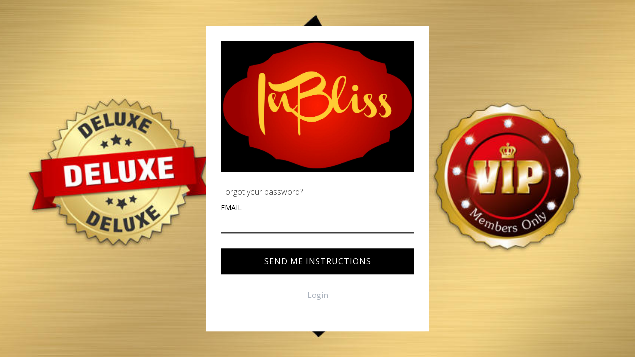

--- FILE ---
content_type: text/css
request_url: https://kajabi-storefronts-production.kajabi-cdn.com/kajabi-storefronts-production/themes/102059/assets/styles.css?1766511529473566
body_size: 8212
content:
html {
  box-sizing: border-box; }

*,
*:before,
*:after {
  box-sizing: inherit; }

html,
body {
  height: 100%; }

body {
  background-color: #FFF; }

header,
section,
footer {
  position: relative; }

hr {
  margin: 30px 0;
  border: 0;
  border-top: 1px solid rgba(0, 0, 0, 0.05); }

.sticky-footer-wrap {
  position: relative;
  display: table;
  overflow: hidden;
  width: 100%;
  height: 100%;
  table-layout: fixed; }
  .sticky-footer-wrap .content-wrap {
    display: table-row;
    height: 100%; }
  .sticky-footer-wrap .footer-wrap {
    display: table-row;
    height: 1px; }

.container {
  position: relative;
  max-width: 1140px;
  margin-right: auto;
  margin-left: auto;
  padding-right: 30px;
  padding-left: 30px; }
  .container--fluid {
    width: 100%;
    max-width: 100%; }

@media (max-width: 767px) {
  .container {
    padding-right: 20px;
    padding-left: 20px; } }
.grid {
  font-size: 0;
  margin-right: -15px;
  margin-left: -15px; }
  .grid > [class*="col"] {
    font-size: 16px;
    position: relative;
    display: inline-block;
    zoom: 1;
    min-height: 1px;
    padding-right: 15px;
    padding-left: 15px;
    vertical-align: top; }
  .grid--flush {
    margin-right: 0;
    margin-left: 0; }
    .grid--flush > [class*="col"] {
      padding-right: 0;
      padding-left: 0; }

[class*="col"] {
  width: 100%; }

.col-xs-full {
  width: 100%; }

.col-xs-9-10 {
  width: 90%; }

.col-xs-7-8 {
  width: 87.5%; }

.col-xs-5-6 {
  width: 83.3333333%; }

.col-xs-4-5 {
  width: 80%; }

.col-xs-3-4 {
  width: 75%; }

.col-xs-7-10 {
  width: 70%; }

.col-xs-2-3 {
  width: 66.6666666%; }

.col-xs-5-8 {
  width: 62.5%; }

.col-xs-3-5 {
  width: 60%; }

.col-xs-1-2 {
  width: 50%; }

.col-xs-2-5 {
  width: 40%; }

.col-xs-3-8 {
  width: 37.5%; }

.col-xs-1-3 {
  width: 33.3333333%; }

.col-xs-3-10 {
  width: 30%; }

.col-xs-1-4 {
  width: 25%; }

.col-xs-1-5 {
  width: 20%; }

.col-xs-1-6 {
  width: 16.6666667%; }

.col-xs-1-8 {
  width: 12.5%; }

.col-xs-1-10 {
  width: 10%; }

.col-xs-offset-full {
  margin-left: 100%; }

.col-xs-offset-9-10 {
  margin-left: 90%; }

.col-xs-offset-7-8 {
  margin-left: 87.5%; }

.col-xs-offset-5-6 {
  margin-left: 83.3333333%; }

.col-xs-offset-4-5 {
  margin-left: 80%; }

.col-xs-offset-3-4 {
  margin-left: 75%; }

.col-xs-offset-7-10 {
  margin-left: 70%; }

.col-xs-offset-2-3 {
  margin-left: 66.6666666%; }

.col-xs-offset-5-8 {
  margin-left: 62.5%; }

.col-xs-offset-3-5 {
  margin-left: 60%; }

.col-xs-offset-1-2 {
  margin-left: 50%; }

.col-xs-offset-2-5 {
  margin-left: 40%; }

.col-xs-offset-3-8 {
  margin-left: 37.5%; }

.col-xs-offset-1-3 {
  margin-left: 33.3333333%; }

.col-xs-offset-3-10 {
  margin-left: 30%; }

.col-xs-offset-1-4 {
  margin-left: 25%; }

.col-xs-offset-1-5 {
  margin-left: 20%; }

.col-xs-offset-1-6 {
  margin-left: 16.6666667%; }

.col-xs-offset-1-8 {
  margin-left: 12.5%; }

.col-xs-offset-1-10 {
  margin-left: 10%; }

.col-xs-push-full {
  left: 100%; }

.col-xs-push-9-10 {
  left: 90%; }

.col-xs-push-7-8 {
  left: 87.5%; }

.col-xs-push-5-6 {
  left: 83.3333333%; }

.col-xs-push-4-5 {
  left: 80%; }

.col-xs-push-3-4 {
  left: 75%; }

.col-xs-push-7-10 {
  left: 70%; }

.col-xs-push-2-3 {
  left: 66.6666666%; }

.col-xs-push-5-8 {
  left: 62.5%; }

.col-xs-push-3-5 {
  left: 60%; }

.col-xs-push-1-2 {
  left: 50%; }

.col-xs-push-2-5 {
  left: 40%; }

.col-xs-push-3-8 {
  left: 37.5%; }

.col-xs-push-1-3 {
  left: 33.3333333%; }

.col-xs-push-3-10 {
  left: 30%; }

.col-xs-push-1-4 {
  left: 25%; }

.col-xs-push-1-5 {
  left: 20%; }

.col-xs-push-1-6 {
  left: 16.6666667%; }

.col-xs-push-1-8 {
  left: 12.5%; }

.col-xs-push-1-10 {
  left: 10%; }

.col-xs-pull-full {
  right: 100%; }

.col-xs-pull-9-10 {
  right: 90%; }

.col-xs-pull-7-8 {
  right: 87.5%; }

.col-xs-pull-5-6 {
  right: 83.3333333%; }

.col-xs-pull-4-5 {
  right: 80%; }

.col-xs-pull-3-4 {
  right: 75%; }

.col-xs-pull-7-10 {
  right: 70%; }

.col-xs-pull-2-3 {
  right: 66.6666666%; }

.col-xs-pull-5-8 {
  right: 62.5%; }

.col-xs-pull-3-5 {
  right: 60%; }

.col-xs-pull-1-2 {
  right: 50%; }

.col-xs-pull-2-5 {
  right: 40%; }

.col-xs-pull-3-8 {
  right: 37.5%; }

.col-xs-pull-1-3 {
  right: 33.3333333%; }

.col-xs-pull-3-10 {
  right: 30%; }

.col-xs-pull-1-4 {
  right: 25%; }

.col-xs-pull-1-5 {
  right: 20%; }

.col-xs-pull-1-6 {
  right: 16.6666667%; }

.col-xs-pull-1-8 {
  right: 12.5%; }

.col-xs-pull-1-10 {
  right: 10%; }

@media (min-width: 480px) {
  .col-sm-full {
    width: 100%; }

  .col-sm-9-10 {
    width: 90%; }

  .col-sm-7-8 {
    width: 87.5%; }

  .col-sm-5-6 {
    width: 83.3333333%; }

  .col-sm-4-5 {
    width: 80%; }

  .col-sm-3-4 {
    width: 75%; }

  .col-sm-7-10 {
    width: 70%; }

  .col-sm-2-3 {
    width: 66.6666666%; }

  .col-sm-5-8 {
    width: 62.5%; }

  .col-sm-3-5 {
    width: 60%; }

  .col-sm-1-2 {
    width: 50%; }

  .col-sm-2-5 {
    width: 40%; }

  .col-sm-3-8 {
    width: 37.5%; }

  .col-sm-1-3 {
    width: 33.3333333%; }

  .col-sm-3-10 {
    width: 30%; }

  .col-sm-1-4 {
    width: 25%; }

  .col-sm-1-5 {
    width: 20%; }

  .col-sm-1-6 {
    width: 16.6666667%; }

  .col-sm-1-8 {
    width: 12.5%; }

  .col-sm-1-10 {
    width: 10%; }

  .col-sm-offset-full {
    margin-left: 100%; }

  .col-sm-offset-9-10 {
    margin-left: 90%; }

  .col-sm-offset-7-8 {
    margin-left: 87.5%; }

  .col-sm-offset-5-6 {
    margin-left: 83.3333333%; }

  .col-sm-offset-4-5 {
    margin-left: 80%; }

  .col-sm-offset-3-4 {
    margin-left: 75%; }

  .col-sm-offset-7-10 {
    margin-left: 70%; }

  .col-sm-offset-2-3 {
    margin-left: 66.6666666%; }

  .col-sm-offset-5-8 {
    margin-left: 62.5%; }

  .col-sm-offset-3-5 {
    margin-left: 60%; }

  .col-sm-offset-1-2 {
    margin-left: 50%; }

  .col-sm-offset-2-5 {
    margin-left: 40%; }

  .col-sm-offset-3-8 {
    margin-left: 37.5%; }

  .col-sm-offset-1-3 {
    margin-left: 33.3333333%; }

  .col-sm-offset-3-10 {
    margin-left: 30%; }

  .col-sm-offset-1-4 {
    margin-left: 25%; }

  .col-sm-offset-1-5 {
    margin-left: 20%; }

  .col-sm-offset-1-6 {
    margin-left: 16.6666667%; }

  .col-sm-offset-1-8 {
    margin-left: 12.5%; }

  .col-sm-offset-1-10 {
    margin-left: 10%; }

  .col-sm-push-full {
    left: 100%; }

  .col-sm-push-9-10 {
    left: 90%; }

  .col-sm-push-7-8 {
    left: 87.5%; }

  .col-sm-push-5-6 {
    left: 83.3333333%; }

  .col-sm-push-4-5 {
    left: 80%; }

  .col-sm-push-3-4 {
    left: 75%; }

  .col-sm-push-7-10 {
    left: 70%; }

  .col-sm-push-2-3 {
    left: 66.6666666%; }

  .col-sm-push-5-8 {
    left: 62.5%; }

  .col-sm-push-3-5 {
    left: 60%; }

  .col-sm-push-1-2 {
    left: 50%; }

  .col-sm-push-2-5 {
    left: 40%; }

  .col-sm-push-3-8 {
    left: 37.5%; }

  .col-sm-push-1-3 {
    left: 33.3333333%; }

  .col-sm-push-3-10 {
    left: 30%; }

  .col-sm-push-1-4 {
    left: 25%; }

  .col-sm-push-1-5 {
    left: 20%; }

  .col-sm-push-1-6 {
    left: 16.6666667%; }

  .col-sm-push-1-8 {
    left: 12.5%; }

  .col-sm-push-1-10 {
    left: 10%; }

  .col-sm-pull-full {
    right: 100%; }

  .col-sm-pull-9-10 {
    right: 90%; }

  .col-sm-pull-7-8 {
    right: 87.5%; }

  .col-sm-pull-5-6 {
    right: 83.3333333%; }

  .col-sm-pull-4-5 {
    right: 80%; }

  .col-sm-pull-3-4 {
    right: 75%; }

  .col-sm-pull-7-10 {
    right: 70%; }

  .col-sm-pull-2-3 {
    right: 66.6666666%; }

  .col-sm-pull-5-8 {
    right: 62.5%; }

  .col-sm-pull-3-5 {
    right: 60%; }

  .col-sm-pull-1-2 {
    right: 50%; }

  .col-sm-pull-2-5 {
    right: 40%; }

  .col-sm-pull-3-8 {
    right: 37.5%; }

  .col-sm-pull-1-3 {
    right: 33.3333333%; }

  .col-sm-pull-3-10 {
    right: 30%; }

  .col-sm-pull-1-4 {
    right: 25%; }

  .col-sm-pull-1-5 {
    right: 20%; }

  .col-sm-pull-1-6 {
    right: 16.6666667%; }

  .col-sm-pull-1-8 {
    right: 12.5%; }

  .col-sm-pull-1-10 {
    right: 10%; } }
@media (min-width: 768px) {
  .col-md-full {
    width: 100%; }

  .col-md-9-10 {
    width: 90%; }

  .col-md-7-8 {
    width: 87.5%; }

  .col-md-5-6 {
    width: 83.3333333%; }

  .col-md-4-5 {
    width: 80%; }

  .col-md-3-4 {
    width: 75%; }

  .col-md-7-10 {
    width: 70%; }

  .col-md-2-3 {
    width: 66.6666666%; }

  .col-md-5-8 {
    width: 62.5%; }

  .col-md-3-5 {
    width: 60%; }

  .col-md-1-2 {
    width: 50%; }

  .col-md-2-5 {
    width: 40%; }

  .col-md-3-8 {
    width: 37.5%; }

  .col-md-1-3 {
    width: 33.3333333%; }

  .col-md-3-10 {
    width: 30%; }

  .col-md-1-4 {
    width: 25%; }

  .col-md-1-5 {
    width: 20%; }

  .col-md-1-6 {
    width: 16.6666667%; }

  .col-md-1-8 {
    width: 12.5%; }

  .col-md-1-10 {
    width: 10%; }

  .col-md-offset-full {
    margin-left: 100%; }

  .col-md-offset-9-10 {
    margin-left: 90%; }

  .col-md-offset-7-8 {
    margin-left: 87.5%; }

  .col-md-offset-5-6 {
    margin-left: 83.3333333%; }

  .col-md-offset-4-5 {
    margin-left: 80%; }

  .col-md-offset-3-4 {
    margin-left: 75%; }

  .col-md-offset-7-10 {
    margin-left: 70%; }

  .col-md-offset-2-3 {
    margin-left: 66.6666666%; }

  .col-md-offset-5-8 {
    margin-left: 62.5%; }

  .col-md-offset-3-5 {
    margin-left: 60%; }

  .col-md-offset-1-2 {
    margin-left: 50%; }

  .col-md-offset-2-5 {
    margin-left: 40%; }

  .col-md-offset-3-8 {
    margin-left: 37.5%; }

  .col-md-offset-1-3 {
    margin-left: 33.3333333%; }

  .col-md-offset-3-10 {
    margin-left: 30%; }

  .col-md-offset-1-4 {
    margin-left: 25%; }

  .col-md-offset-1-5 {
    margin-left: 20%; }

  .col-md-offset-1-6 {
    margin-left: 16.6666667%; }

  .col-md-offset-1-8 {
    margin-left: 12.5%; }

  .col-md-offset-1-10 {
    margin-left: 10%; }

  .col-md-push-full {
    left: 100%; }

  .col-md-push-9-10 {
    left: 90%; }

  .col-md-push-7-8 {
    left: 87.5%; }

  .col-md-push-5-6 {
    left: 83.3333333%; }

  .col-md-push-4-5 {
    left: 80%; }

  .col-md-push-3-4 {
    left: 75%; }

  .col-md-push-7-10 {
    left: 70%; }

  .col-md-push-2-3 {
    left: 66.6666666%; }

  .col-md-push-5-8 {
    left: 62.5%; }

  .col-md-push-3-5 {
    left: 60%; }

  .col-md-push-1-2 {
    left: 50%; }

  .col-md-push-2-5 {
    left: 40%; }

  .col-md-push-3-8 {
    left: 37.5%; }

  .col-md-push-1-3 {
    left: 33.3333333%; }

  .col-md-push-3-10 {
    left: 30%; }

  .col-md-push-1-4 {
    left: 25%; }

  .col-md-push-1-5 {
    left: 20%; }

  .col-md-push-1-6 {
    left: 16.6666667%; }

  .col-md-push-1-8 {
    left: 12.5%; }

  .col-md-push-1-10 {
    left: 10%; }

  .col-md-pull-full {
    right: 100%; }

  .col-md-pull-9-10 {
    right: 90%; }

  .col-md-pull-7-8 {
    right: 87.5%; }

  .col-md-pull-5-6 {
    right: 83.3333333%; }

  .col-md-pull-4-5 {
    right: 80%; }

  .col-md-pull-3-4 {
    right: 75%; }

  .col-md-pull-7-10 {
    right: 70%; }

  .col-md-pull-2-3 {
    right: 66.6666666%; }

  .col-md-pull-5-8 {
    right: 62.5%; }

  .col-md-pull-3-5 {
    right: 60%; }

  .col-md-pull-1-2 {
    right: 50%; }

  .col-md-pull-2-5 {
    right: 40%; }

  .col-md-pull-3-8 {
    right: 37.5%; }

  .col-md-pull-1-3 {
    right: 33.3333333%; }

  .col-md-pull-3-10 {
    right: 30%; }

  .col-md-pull-1-4 {
    right: 25%; }

  .col-md-pull-1-5 {
    right: 20%; }

  .col-md-pull-1-6 {
    right: 16.6666667%; }

  .col-md-pull-1-8 {
    right: 12.5%; }

  .col-md-pull-1-10 {
    right: 10%; } }
@media (min-width: 992px) {
  .col-lg-full {
    width: 100%; }

  .col-lg-9-10 {
    width: 90%; }

  .col-lg-7-8 {
    width: 87.5%; }

  .col-lg-5-6 {
    width: 83.3333333%; }

  .col-lg-4-5 {
    width: 80%; }

  .col-lg-3-4 {
    width: 75%; }

  .col-lg-7-10 {
    width: 70%; }

  .col-lg-2-3 {
    width: 66.6666666%; }

  .col-lg-5-8 {
    width: 62.5%; }

  .col-lg-3-5 {
    width: 60%; }

  .col-lg-1-2 {
    width: 50%; }

  .col-lg-2-5 {
    width: 40%; }

  .col-lg-3-8 {
    width: 37.5%; }

  .col-lg-1-3 {
    width: 33.3333333%; }

  .col-lg-3-10 {
    width: 30%; }

  .col-lg-1-4 {
    width: 25%; }

  .col-lg-1-5 {
    width: 20%; }

  .col-lg-1-6 {
    width: 16.6666667%; }

  .col-lg-1-8 {
    width: 12.5%; }

  .col-lg-1-10 {
    width: 10%; }

  .col-lg-offset-full {
    margin-left: 100%; }

  .col-lg-offset-9-10 {
    margin-left: 90%; }

  .col-lg-offset-7-8 {
    margin-left: 87.5%; }

  .col-lg-offset-5-6 {
    margin-left: 83.3333333%; }

  .col-lg-offset-4-5 {
    margin-left: 80%; }

  .col-lg-offset-3-4 {
    margin-left: 75%; }

  .col-lg-offset-7-10 {
    margin-left: 70%; }

  .col-lg-offset-2-3 {
    margin-left: 66.6666666%; }

  .col-lg-offset-5-8 {
    margin-left: 62.5%; }

  .col-lg-offset-3-5 {
    margin-left: 60%; }

  .col-lg-offset-1-2 {
    margin-left: 50%; }

  .col-lg-offset-2-5 {
    margin-left: 40%; }

  .col-lg-offset-3-8 {
    margin-left: 37.5%; }

  .col-lg-offset-1-3 {
    margin-left: 33.3333333%; }

  .col-lg-offset-3-10 {
    margin-left: 30%; }

  .col-lg-offset-1-4 {
    margin-left: 25%; }

  .col-lg-offset-1-5 {
    margin-left: 20%; }

  .col-lg-offset-1-6 {
    margin-left: 16.6666667%; }

  .col-lg-offset-1-8 {
    margin-left: 12.5%; }

  .col-lg-offset-1-10 {
    margin-left: 10%; }

  .col-lg-push-full {
    left: 100%; }

  .col-lg-push-9-10 {
    left: 90%; }

  .col-lg-push-7-8 {
    left: 87.5%; }

  .col-lg-push-5-6 {
    left: 83.3333333%; }

  .col-lg-push-4-5 {
    left: 80%; }

  .col-lg-push-3-4 {
    left: 75%; }

  .col-lg-push-7-10 {
    left: 70%; }

  .col-lg-push-2-3 {
    left: 66.6666666%; }

  .col-lg-push-5-8 {
    left: 62.5%; }

  .col-lg-push-3-5 {
    left: 60%; }

  .col-lg-push-1-2 {
    left: 50%; }

  .col-lg-push-2-5 {
    left: 40%; }

  .col-lg-push-3-8 {
    left: 37.5%; }

  .col-lg-push-1-3 {
    left: 33.3333333%; }

  .col-lg-push-3-10 {
    left: 30%; }

  .col-lg-push-1-4 {
    left: 25%; }

  .col-lg-push-1-5 {
    left: 20%; }

  .col-lg-push-1-6 {
    left: 16.6666667%; }

  .col-lg-push-1-8 {
    left: 12.5%; }

  .col-lg-push-1-10 {
    left: 10%; }

  .col-lg-pull-full {
    right: 100%; }

  .col-lg-pull-9-10 {
    right: 90%; }

  .col-lg-pull-7-8 {
    right: 87.5%; }

  .col-lg-pull-5-6 {
    right: 83.3333333%; }

  .col-lg-pull-4-5 {
    right: 80%; }

  .col-lg-pull-3-4 {
    right: 75%; }

  .col-lg-pull-7-10 {
    right: 70%; }

  .col-lg-pull-2-3 {
    right: 66.6666666%; }

  .col-lg-pull-5-8 {
    right: 62.5%; }

  .col-lg-pull-3-5 {
    right: 60%; }

  .col-lg-pull-1-2 {
    right: 50%; }

  .col-lg-pull-2-5 {
    right: 40%; }

  .col-lg-pull-3-8 {
    right: 37.5%; }

  .col-lg-pull-1-3 {
    right: 33.3333333%; }

  .col-lg-pull-3-10 {
    right: 30%; }

  .col-lg-pull-1-4 {
    right: 25%; }

  .col-lg-pull-1-5 {
    right: 20%; }

  .col-lg-pull-1-6 {
    right: 16.6666667%; }

  .col-lg-pull-1-8 {
    right: 12.5%; }

  .col-lg-pull-1-10 {
    right: 10%; } }
@media (min-width: 1200px) {
  .col-xl-full {
    width: 100%; }

  .col-xl-9-10 {
    width: 90%; }

  .col-xl-7-8 {
    width: 87.5%; }

  .col-xl-5-6 {
    width: 83.3333333%; }

  .col-xl-4-5 {
    width: 80%; }

  .col-xl-3-4 {
    width: 75%; }

  .col-xl-7-10 {
    width: 70%; }

  .col-xl-2-3 {
    width: 66.6666666%; }

  .col-xl-5-8 {
    width: 62.5%; }

  .col-xl-3-5 {
    width: 60%; }

  .col-xl-1-2 {
    width: 50%; }

  .col-xl-2-5 {
    width: 40%; }

  .col-xl-3-8 {
    width: 37.5%; }

  .col-xl-1-3 {
    width: 33.3333333%; }

  .col-xl-3-10 {
    width: 30%; }

  .col-xl-1-4 {
    width: 25%; }

  .col-xl-1-5 {
    width: 20%; }

  .col-xl-1-6 {
    width: 16.6666667%; }

  .col-xl-1-8 {
    width: 12.5%; }

  .col-xl-1-10 {
    width: 10%; }

  .col-xl-offset-full {
    margin-left: 100%; }

  .col-xl-offset-9-10 {
    margin-left: 90%; }

  .col-xl-offset-7-8 {
    margin-left: 87.5%; }

  .col-xl-offset-5-6 {
    margin-left: 83.3333333%; }

  .col-xl-offset-4-5 {
    margin-left: 80%; }

  .col-xl-offset-3-4 {
    margin-left: 75%; }

  .col-xl-offset-7-10 {
    margin-left: 70%; }

  .col-xl-offset-2-3 {
    margin-left: 66.6666666%; }

  .col-xl-offset-5-8 {
    margin-left: 62.5%; }

  .col-xl-offset-3-5 {
    margin-left: 60%; }

  .col-xl-offset-1-2 {
    margin-left: 50%; }

  .col-xl-offset-2-5 {
    margin-left: 40%; }

  .col-xl-offset-3-8 {
    margin-left: 37.5%; }

  .col-xl-offset-1-3 {
    margin-left: 33.3333333%; }

  .col-xl-offset-3-10 {
    margin-left: 30%; }

  .col-xl-offset-1-4 {
    margin-left: 25%; }

  .col-xl-offset-1-5 {
    margin-left: 20%; }

  .col-xl-offset-1-6 {
    margin-left: 16.6666667%; }

  .col-xl-offset-1-8 {
    margin-left: 12.5%; }

  .col-xl-offset-1-10 {
    margin-left: 10%; }

  .col-xl-push-full {
    left: 100%; }

  .col-xl-push-9-10 {
    left: 90%; }

  .col-xl-push-7-8 {
    left: 87.5%; }

  .col-xl-push-5-6 {
    left: 83.3333333%; }

  .col-xl-push-4-5 {
    left: 80%; }

  .col-xl-push-3-4 {
    left: 75%; }

  .col-xl-push-7-10 {
    left: 70%; }

  .col-xl-push-2-3 {
    left: 66.6666666%; }

  .col-xl-push-5-8 {
    left: 62.5%; }

  .col-xl-push-3-5 {
    left: 60%; }

  .col-xl-push-1-2 {
    left: 50%; }

  .col-xl-push-2-5 {
    left: 40%; }

  .col-xl-push-3-8 {
    left: 37.5%; }

  .col-xl-push-1-3 {
    left: 33.3333333%; }

  .col-xl-push-3-10 {
    left: 30%; }

  .col-xl-push-1-4 {
    left: 25%; }

  .col-xl-push-1-5 {
    left: 20%; }

  .col-xl-push-1-6 {
    left: 16.6666667%; }

  .col-xl-push-1-8 {
    left: 12.5%; }

  .col-xl-push-1-10 {
    left: 10%; }

  .col-xl-pull-full {
    right: 100%; }

  .col-xl-pull-9-10 {
    right: 90%; }

  .col-xl-pull-7-8 {
    right: 87.5%; }

  .col-xl-pull-5-6 {
    right: 83.3333333%; }

  .col-xl-pull-4-5 {
    right: 80%; }

  .col-xl-pull-3-4 {
    right: 75%; }

  .col-xl-pull-7-10 {
    right: 70%; }

  .col-xl-pull-2-3 {
    right: 66.6666666%; }

  .col-xl-pull-5-8 {
    right: 62.5%; }

  .col-xl-pull-3-5 {
    right: 60%; }

  .col-xl-pull-1-2 {
    right: 50%; }

  .col-xl-pull-2-5 {
    right: 40%; }

  .col-xl-pull-3-8 {
    right: 37.5%; }

  .col-xl-pull-1-3 {
    right: 33.3333333%; }

  .col-xl-pull-3-10 {
    right: 30%; }

  .col-xl-pull-1-4 {
    right: 25%; }

  .col-xl-pull-1-5 {
    right: 20%; }

  .col-xl-pull-1-6 {
    right: 16.6666667%; }

  .col-xl-pull-1-8 {
    right: 12.5%; }

  .col-xl-pull-1-10 {
    right: 10%; } }
html, body, div, form, fieldset, legend, label {
  margin: 0;
  padding: 0; }

table {
  border-collapse: collapse;
  border-spacing: 0; }

th, td {
  text-align: left;
  vertical-align: top; }

h1, h2, h3, h4, h5, h6, th, td, caption {
  font-weight: normal; }

img {
  border: 0; }

html {
  font-size: 62.5%; }

body {
  font-family: Open Sans;
  font-size: 16px;
  font-weight: 400;
  line-height: 1.6;
  letter-spacing: normal;
  color: #333; }

h1, h2, h3, h4, h5, h6, p, a, li {
  margin-top: 0;
  margin-bottom: 2rem; }

h1, h2, h3, h4, h5, h6 {
  font-family: Open Sans;
  font-weight: 300;
  line-height: 1.4; }

h1 {
  font-size: 3.4rem; }

h2 {
  font-size: 3.0rem; }

h3 {
  font-size: 2.4rem; }

h4 {
  font-size: 2.0rem; }

h5 {
  font-size: 1.6rem; }

h6 {
  font-size: 1.2rem; }

.display-1,
.display-2,
.display-3 {
  font-weight: 400; }

.lead {
  font-weight: 300;
  font-size: 2.0rem;
  margin-bottom: 2.0rem; }

.display-1 {
  font-size: 12.0rem; }

.display-2 {
  font-size: 5.6rem; }

.display-3 {
  font-size: 4.8rem; }

pre {
  padding: 2.0rem;
  border: 1px solid #ffffff;
  white-space: pre-wrap;
  /* css-3 */
  white-space: -moz-pre-wrap;
  /* Mozilla, since 1999 */
  white-space: -pre-wrap;
  /* Opera 4-6 */
  white-space: -o-pre-wrap;
  /* Opera 7 */
  word-wrap: break-word; }

code {
  font-size: 16px; }

a {
  text-decoration: none; }

a:focus {
  outline: none; }

.text-light {
  color: #aab2bd !important; }

.text-default {
  color: #333 !important; }

.text-dark {
  color: #343434 !important; }

.text-primary {
  color: #000000 !important; }

.border-bottom {
  display: inline-block;
  font-size: 18px;
  text-transform: uppercase;
  padding-bottom: 3px;
  border-bottom: 3px solid #ffffff; }

.clearfix, .container:before,
.container:after, .grid:before,
.grid:after {
  display: table;
  content: " ";
  clear: both; }

.pull-left {
  float: left; }

.pull-right {
  float: right; }

.text-left {
  text-align: left !important; }

.text-center {
  text-align: center !important; }

.text-right {
  text-align: right !important; }

.text-justify {
  text-align: justify !important; }

.text-lowercase {
  text-transform: lowercase; }

.text-uppercase {
  text-transform: uppercase; }

.text-capitalize {
  text-transform: capitalize; }

.show {
  display: block !important; }

.hidden {
  display: none !important; }

@media (max-width: 479px) {
  .hidden-xs {
    display: none !important; } }
@media (min-width: 480px) and (max-width: 767px) {
  .hidden-sm {
    display: none !important; } }
@media (min-width: 768px) and (max-width: 991px) {
  .hidden-md {
    display: none !important; } }
@media (min-width: 992px) and (max-width: 1199px) {
  .hidden-lg {
    display: none !important; } }
@media (min-width: 1200px) {
  .hidden-xl {
    display: none !important; } }
.four0four {
  text-align: center;
  position: absolute;
  width: 50%;
  top: 50%;
  left: 50%;
  margin-left: -25%;
  transform: translateY(-50%); }
  .four0four h1 {
    font-size: 80px;
    line-height: 80px;
    font-weight: 500; }
  .four0four p {
    margin-bottom: 30px; }
  .four0four .btn {
    text-transform: uppercase;
    font-size: 16px;
    padding: 15px;
    letter-spacing: 1px; }

.alert {
  z-index: 999;
  position: fixed;
  width: 100%;
  bottom: 0;
  left: 0;
  display: block;
  padding: 20px;
  color: #fff; }
  .alert.success {
    background: #4caf50; }
  .alert.error {
    background: #f44336; }
  .alert h4 {
    margin-bottom: 0px; }
    .alert h4 span {
      margin-right: 20px; }
    .alert h4 i {
      position: absolute;
      right: 0px;
      top: 0px;
      font-size: 30px;
      cursor: pointer;
      opacity: .5;
      -moz-transition: all 0.5s ease-in-out;
      -o-transition: all 0.5s ease-in-out;
      -webkit-transition: all 0.5s ease-in-out;
      transition: all 0.5s ease-in-out; }
      .alert h4 i:hover {
        opacity: 1; }

.btn {
  font-family: Open Sans;
  font-size: 1.8rem;
  font-weight: 400;
  display: inline-block;
  margin: 0;
  padding: 10px 20px;
  cursor: pointer;
  text-align: center;
  text-decoration: none;
  color: #FFF;
  outline: none;
  border: none;
  -moz-transition: all 0.2s ease-in-out;
  -o-transition: all 0.2s ease-in-out;
  -webkit-transition: all 0.2s ease-in-out;
  transition: all 0.2s ease-in-out; }
  .btn.btn-small {
    font-size: 1.2rem;
    padding: 5px 15px; }
  .btn.btn-large {
    font-size: 2.2rem;
    padding: 15px 150px; }
  .btn.btn-primary {
    background-color: #000000; }
    .btn.btn-primary:hover, .btn.btn-primary:focus, .btn.btn-primary:active {
      outline: none;
      background-color: #1a1a1a; }
    .btn.btn-primary[disabled] {
      cursor: not-allowed;
      opacity: 0.5; }
      .btn.btn-primary[disabled]:hover, .btn.btn-primary[disabled]:focus, .btn.btn-primary[disabled]:active {
        background-color: #000000; }
    .btn.btn-primary.btn-link {
      color: #000000;
      background-color: transparent; }
      .btn.btn-primary.btn-link:hover {
        text-decoration: underline;
        color: black; }
  .btn.btn-block {
    display: block;
    width: 100%;
    padding-right: 10px;
    padding-left: 10px; }

@media (max-width: 767px) {
  .btn-block-mobile {
    display: block;
    width: 100%;
    padding-right: 10px;
    padding-left: 10px; }

  .btn {
    font-size: 1.8rem; } }
.btn-sales-page-listing {
  background-color: #ffffff; }
  .btn-sales-page-listing:hover, .btn-sales-page-listing:focus, .btn-sales-page-listing:active {
    outline: none;
    background-color: white; }
  .btn-sales-page-listing[disabled] {
    cursor: not-allowed;
    opacity: 0.5; }
    .btn-sales-page-listing[disabled]:hover, .btn-sales-page-listing[disabled]:focus, .btn-sales-page-listing[disabled]:active {
      background-color: #ffffff; }
  .btn-sales-page-listing.btn-link {
    color: #ffffff;
    background-color: transparent; }
    .btn-sales-page-listing.btn-link:hover {
      text-decoration: underline;
      color: #e6e6e6; }

.btn-offer-pricing {
  background-color: #8B0000; }
  .btn-offer-pricing:hover, .btn-offer-pricing:focus, .btn-offer-pricing:active {
    outline: none;
    background-color: #be0000; }
  .btn-offer-pricing[disabled] {
    cursor: not-allowed;
    opacity: 0.5; }
    .btn-offer-pricing[disabled]:hover, .btn-offer-pricing[disabled]:focus, .btn-offer-pricing[disabled]:active {
      background-color: #8B0000; }
  .btn-offer-pricing.btn-link {
    color: #8B0000;
    background-color: transparent; }
    .btn-offer-pricing.btn-link:hover {
      text-decoration: underline;
      color: #580000; }

.btn-product-listing {
  background-color: #ffffff; }
  .btn-product-listing:hover, .btn-product-listing:focus, .btn-product-listing:active {
    outline: none;
    background-color: white; }
  .btn-product-listing[disabled] {
    cursor: not-allowed;
    opacity: 0.5; }
    .btn-product-listing[disabled]:hover, .btn-product-listing[disabled]:focus, .btn-product-listing[disabled]:active {
      background-color: #ffffff; }
  .btn-product-listing.btn-link {
    color: #ffffff;
    background-color: transparent; }
    .btn-product-listing.btn-link:hover {
      text-decoration: underline;
      color: #e6e6e6; }

.btn-login {
  background-color: #000000;
  border: none; }
  .btn-login:hover, .btn-login:focus, .btn-login:active {
    outline: none;
    background-color: #1a1a1a; }
  .btn-login[disabled] {
    cursor: not-allowed;
    opacity: 0.5; }
    .btn-login[disabled]:hover, .btn-login[disabled]:focus, .btn-login[disabled]:active {
      background-color: #000000; }
  .btn-login.btn-link {
    color: #000000;
    background-color: transparent; }
    .btn-login.btn-link:hover {
      text-decoration: underline;
      color: black; }

.btn-forgot-password {
  background-color: #000000; }
  .btn-forgot-password:hover, .btn-forgot-password:focus, .btn-forgot-password:active {
    outline: none;
    background-color: #1a1a1a; }
  .btn-forgot-password[disabled] {
    cursor: not-allowed;
    opacity: 0.5; }
    .btn-forgot-password[disabled]:hover, .btn-forgot-password[disabled]:focus, .btn-forgot-password[disabled]:active {
      background-color: #000000; }
  .btn-forgot-password.btn-link {
    color: #000000;
    background-color: transparent; }
    .btn-forgot-password.btn-link:hover {
      text-decoration: underline;
      color: black; }

.btn-forgot-password-reset {
  background-color: #000000; }
  .btn-forgot-password-reset:hover, .btn-forgot-password-reset:focus, .btn-forgot-password-reset:active {
    outline: none;
    background-color: #1a1a1a; }
  .btn-forgot-password-reset[disabled] {
    cursor: not-allowed;
    opacity: 0.5; }
    .btn-forgot-password-reset[disabled]:hover, .btn-forgot-password-reset[disabled]:focus, .btn-forgot-password-reset[disabled]:active {
      background-color: #000000; }
  .btn-forgot-password-reset.btn-link {
    color: #000000;
    background-color: transparent; }
    .btn-forgot-password-reset.btn-link:hover {
      text-decoration: underline;
      color: black; }

.btn-previous {
  background-color: #000000; }
  .btn-previous:hover, .btn-previous:focus, .btn-previous:active {
    outline: none;
    background-color: #1a1a1a; }
  .btn-previous[disabled] {
    cursor: not-allowed;
    opacity: 0.5; }
    .btn-previous[disabled]:hover, .btn-previous[disabled]:focus, .btn-previous[disabled]:active {
      background-color: #000000; }
  .btn-previous.btn-link {
    color: #000000;
    background-color: transparent; }
    .btn-previous.btn-link:hover {
      text-decoration: underline;
      color: black; }

.btn-next {
  background-color: #000000; }
  .btn-next:hover, .btn-next:focus, .btn-next:active {
    outline: none;
    background-color: #1a1a1a; }
  .btn-next[disabled] {
    cursor: not-allowed;
    opacity: 0.5; }
    .btn-next[disabled]:hover, .btn-next[disabled]:focus, .btn-next[disabled]:active {
      background-color: #000000; }
  .btn-next.btn-link {
    color: #000000;
    background-color: transparent; }
    .btn-next.btn-link:hover {
      text-decoration: underline;
      color: black; }

.card {
  position: relative;
  overflow: hidden;
  margin-bottom: 30px;
  border: 0;
  border-radius: 2px;
  background-color: #fff;
  box-shadow: 0 1px 4px rgba(0, 0, 0, 0.2); }
  .card .card-block {
    padding: 20px; }
    .card .card-block :last-child {
      margin-bottom: 0; }
  .card .border-bottom {
    border-bottom: 1px solid #ffffff; }

.color-overlay {
  position: absolute;
  top: 0;
  left: 0;
  width: 100%;
  height: 100%;
  background-color: rgba(0, 0, 0, 0.5); }

.sales-page .sales-page-content {
  line-height: 30px;
  padding-right: 30px; }
  .sales-page .sales-page-content h1 {
    text-transform: uppercase;
    font-size: 30px;
    font-weight: 500;
    margin-bottom: 30px; }
@media (max-width: 767px) {
  .sales-page .sales-page-content {
    padding-right: 20px; } }

.blog-post .blog-content {
  line-height: 30px; }
  .blog-post .blog-content img {
    margin-bottom: 30px; }
  .blog-post .blog-content h1 {
    text-transform: uppercase;
    font-size: 30px;
    font-weight: 500;
    margin-bottom: 30px; }

.page {
  border-top: 1px solid #ddd;
  padding-top: 30px; }
  .page .page-content h1 {
    text-transform: uppercase;
    font-size: 30px;
    font-weight: 500;
    margin-bottom: 30px; }

.footer {
  background: #ffffff;
  padding-top: 15px;
  padding-bottom: 15px;
  border-top: 1px solid #f2f2f2; }
  .footer .logo {
    height: 40px;
    display: inline-block;
    float: left;
    margin-right: 20px; }
  .footer .footer-menu {
    display: inline-block;
    float: right; }
    .footer .footer-menu a {
      color: #000000;
      line-height: 40px;
      text-transform: uppercase;
      font-weight: 600;
      margin-left: 20px;
      margin-bottom: 0px; }
      .footer .footer-menu a:hover {
        color: #262626; }

.powered-by {
  padding: 15px 0px 12px 0px;
  background: #000000;
  font-size: 12px;
  text-transform: uppercase;
  line-height: 12px;
  color: #fff; }
  .powered-by a {
    color: #fff; }

@media (max-width: 767px) {
  .footer {
    text-align: center; }
    .footer .logo {
      float: none;
      margin-right: 0px; }
    .footer .copyright {
      float: none;
      display: block;
      line-height: 30px; }
    .footer .footer-menu {
      display: block;
      float: none; }
      .footer .footer-menu a {
        display: block;
        margin-left: 0px;
        line-height: 30px; }

  .powered-by {
    text-align: center; }
    .powered-by a {
      display: block; }
    .powered-by .pull-right {
      float: none; } }
section.form {
  padding: 80px;
  padding-bottom: 50px;
  text-align: center;
  background-position: center center;
  background-repeat: no-repeat;
  -webkit-background-size: cover;
  -moz-background-size: cover;
  -o-background-size: cover;
  background-size: cover;
  margin-bottom: 30px; }
  section.form .form-inner {
    text-align: left; }
  section.form .input-item {
    margin-bottom: 20px; }
  section.form label {
    font-size: 12px;
    text-transform: uppercase;
    font-weight: bold;
    letter-spacing: 3px;
    display: inline-block;
    color: #000000;
    padding-bottom: 10px; }
  section.form .select-box-field {
    position: relative; }
    section.form .select-box-field:before {
      content: "\f0d7";
      font-family: FontAwesome;
      font-style: normal;
      font-weight: normal;
      text-decoration: inherit;
      color: #000000;
      font-size: 14px;
      position: absolute;
      top: 15px;
      right: 20px; }
  section.form select {
    -webkit-appearance: none;
    -moz-appearance: none;
    appearance: none; }
  section.form select, section.form input {
    font-size: 12px;
    text-transform: uppercase;
    font-weight: bold;
    letter-spacing: 3px;
    width: 100%;
    border: none;
    padding: 10px 20px;
    height: 50px;
    font-size: 12px;
    background: rgba(255, 255, 255, 0.7);
    border: 1px solid #e6e6e6; }
  section.form ::-webkit-input-placeholder {
    /* Chrome/Opera/Safari */
    color: #000000; }
  section.form ::-moz-placeholder {
    /* Firefox 19+ */
    color: #000000; }
  section.form :-ms-input-placeholder {
    /* IE 10+ */
    color: #000000; }
  section.form :-moz-placeholder {
    /* Firefox 18- */
    color: #000000; }
  section.form .parsley-errors-list {
    padding: 0;
    margin: 0; }
  section.form input[type="checkbox"], section.form input[type="radio"] {
    width: auto;
    margin-right: 20px;
    padding: 10px;
    height: 15px;
    margin-top: 10px; }
    section.form input[type="checkbox"] label, section.form input[type="radio"] label {
      padding-bottom: 0; }
  section.form textarea {
    font-size: 12px;
    text-transform: uppercase;
    font-weight: bold;
    letter-spacing: 3px;
    background: rgba(255, 255, 255, 0.7);
    width: 100%;
    border: 1px solid #e6e6e6;
    padding: 20px;
    height: 200px; }

@media (max-width: 767px) {
  section.form {
    padding: 30px; } }
.header {
  background: #ffffff;
  line-height: 0px;
  padding: 20px 0px; }
  .header .logo {
    height: 60px;
    display: inline-block; }
  .header .header-ham {
    display: none;
    width: 40px;
    height: 30px;
    margin-top: -15px;
    position: relative;
    cursor: pointer;
    float: right;
    top: 30px; }
    .header .header-ham span {
      display: block;
      position: absolute;
      height: 5px;
      width: 100%;
      background: #000000;
      opacity: 1;
      left: 0;
      -moz-transform: rotate(0deg);
      -o-transform: rotate(0deg);
      -ms-transform: rotate(0deg);
      -webkit-transform: rotate(0deg);
      transform: rotate(0deg);
      -moz-transition: 0.25s ease-in-out;
      -o-transition: 0.25s ease-in-out;
      -webkit-transition: 0.25s ease-in-out;
      transition: 0.25s ease-in-out; }
    .header .header-ham span:nth-child(1), .header .header-ham span:nth-child(2), .header .header-ham span:nth-child(3) {
      moz-transform-origin: left center;
      -o-transform-origin: left center;
      -ms-transform-origin: left center;
      -webkit-transform-origin: left center;
      transform-origin: left center; }
    .header .header-ham span:nth-child(1) {
      top: 0px; }
    .header .header-ham span:nth-child(2) {
      top: 10px; }
    .header .header-ham span:nth-child(3) {
      top: 20px; }
    .header .header-ham.open span:nth-child(1) {
      -moz-transform: rotate(45deg);
      -o-transform: rotate(45deg);
      -ms-transform: rotate(45deg);
      -webkit-transform: rotate(45deg);
      transform: rotate(45deg);
      top: -5px;
      left: 8px; }
    .header .header-ham.open span:nth-child(2) {
      width: 0%;
      opacity: 0; }
    .header .header-ham.open span:nth-child(3) {
      -moz-transform: rotate(-45deg);
      -o-transform: rotate(-45deg);
      -ms-transform: rotate(-45deg);
      -webkit-transform: rotate(-45deg);
      transform: rotate(-45deg);
      top: 23px;
      left: 8px; }
  .header .header-menu {
    position: relative;
    padding-right: 62px;
    display: inline-block;
    float: right; }
    .header .header-menu a {
      line-height: 60px;
      margin-left: 20px;
      color: #000000;
      text-transform: uppercase; }
      .header .header-menu a:hover {
        color: #262626; }
    .header .header-menu .avatar {
      position: absolute;
      top: 9px;
      right: 0;
      display: inline-block;
      height: 42px;
      border-radius: 50%;
      cursor: pointer;
      -moz-transition: all 0.3s ease-in-out;
      -o-transition: all 0.3s ease-in-out;
      -webkit-transition: all 0.3s ease-in-out;
      transition: all 0.3s ease-in-out; }
      .header .header-menu .avatar:hover {
        opacity: .8; }

.header-user {
  padding-top: 20px;
  display: none;
  position: absolute;
  right: 0px;
  z-index: 99; }
  .header-user .arrow-up {
    position: absolute;
    right: 38px;
    top: 10px;
    width: 0;
    height: 0;
    border-left: 10px solid transparent;
    border-right: 10px solid transparent;
    border-bottom: 10px solid #d9d9d9; }
  .header-user a {
    display: block;
    padding: 25px 40px;
    margin-bottom: 0;
    text-align: center;
    text-transform: uppercase;
    color: #000000;
    background: #d9d9d9; }
    .header-user a:hover {
      background: #cccccc; }

@media (max-width: 767px) {
  .header .header-ham {
    display: inline-block; }
  .header .header-menu {
    display: none;
    float: none;
    padding: 10px 0;
    text-align: center; }
    .header .header-menu a {
      display: block;
      line-height: 40px;
      margin: 0 0 0 0; }
    .header .header-menu .avatar {
      position: static;
      margin: 10px 0px 5px 0px; }

  .header-user {
    text-align: center;
    padding: 10px 0;
    width: 100%;
    right: 0; }
    .header-user a {
      display: block;
      margin: 0 0 0 0; }
    .header-user .arrow-up {
      top: 0px;
      margin-right: -10px;
      right: 50%; } }
@media (min-width: 768px) {
  .header .header-menu {
    display: inline-block !important;
    float: right !important; } }
img {
  display: block; }

.img-responsive {
  max-width: 100%;
  height: auto; }

.img-bg {
  position: absolute;
  width: 100%;
  height: 100%;
  background-position: center center;
  top: 0; }
  .img-bg--left-top {
    background-position: left top; }
  .img-bg--left-center {
    background-position: left center; }
  .img-bg--center-top {
    background-position: center top; }

.listings .listing {
  text-align: center;
  position: relative;
  margin-bottom: 30px; }
  .listings .listing .listing-overlay {
    position: absolute;
    top: 0;
    bottom: 0;
    left: 0;
    right: 0;
    background: rgba(0, 0, 0, 0.4);
    z-index: 99; }
  .listings .listing .listing-text {
    width: 100%;
    position: absolute;
    top: 50%;
    transform: translateY(-50%);
    z-index: 100; }
    .listings .listing .listing-text h3 {
      text-transform: uppercase;
      font-size: 35px;
      margin-bottom: 0; }
    @media (max-width: 768px) {
      .listings .listing .listing-text h3 {
        font-size: 24px; } }
    .listings .listing .listing-text.sales h3 {
      color: #ffffff; }
    .listings .listing .listing-text.sales a {
      color: #ffffff; }
    .listings .listing .listing-text.products h3 {
      color: #ffffff; }
    .listings .listing .listing-text.products a {
      color: #ffffff; }

.listings-2 a.listing-2 {
  color: #343434;
  display: block;
  margin-bottom: 30px; }
  .listings-2 a.listing-2 img {
    margin-bottom: 30px; }
  .listings-2 a.listing-2 h3 {
    text-transform: uppercase;
    font-size: 16px;
    font-weight: 600;
    margin-bottom: 10px; }
  .listings-2 a.listing-2 h5 {
    text-transform: uppercase;
    font-weight: 500;
    letter-spacing: 1px;
    color: #aab2bd;
    margin-bottom: 10px; }
  .listings-2 a.listing-2 p {
    font-size: 14px; }

.authentication {
  background-position: center center;
  background-repeat: no-repeat;
  -webkit-background-size: cover;
  -moz-background-size: cover;
  -o-background-size: cover;
  background-size: cover;
  background-color: #eee; }
  .authentication .login-box {
    padding: 30px;
    background: #fff;
    width: 450px;
    position: absolute;
    margin-left: -225px;
    top: 50%;
    left: 50%;
    text-align: center;
    transform: translateY(-50%);
    -moz-animation-name: showLogin;
    -moz-animation-iteration-count: 1;
    -moz-animation-timing-function: ease-in;
    -moz-animation-duration: 0.5s;
    -webkit-animation-name: showLogin;
    -webkit-animation-iteration-count: 1;
    -webkit-animation-timing-function: ease-in;
    -webkit-animation-duration: 0.5s;
    animation-name: showLogin;
    animation-iteration-count: 1;
    animation-timing-function: ease-in;
    animation-duration: 0.5s;
    /* ANIMATIONS ================ */ }
    .authentication .login-box img {
      margin-bottom: 30px; }
    .authentication .login-box .material-input {
      position: relative;
      margin-bottom: 20px; }
      .authentication .login-box .material-input.first-input {
        margin-bottom: 30px; }
      .authentication .login-box .material-input input {
        font-size: 18px;
        padding: 10px 0 10px 0;
        display: block;
        width: 100%;
        border: none;
        border-bottom: 2px solid #e6e6e6; }
        .authentication .login-box .material-input input:focus {
          outline: none; }
        .authentication .login-box .material-input input:focus ~ label, .authentication .login-box .material-input input:valid ~ label {
          top: -20px;
          font-size: 14px;
          color: #000000; }
        .authentication .login-box .material-input input:focus ~ .bar:before, .authentication .login-box .material-input input:focus ~ .bar:after {
          width: 50%; }
        .authentication .login-box .material-input input:focus ~ .highlight {
          -webkit-animation: inputHighlighter 0.3s ease;
          -moz-animation: inputHighlighter 0.3s ease;
          animation: inputHighlighter 0.3s ease; }
      .authentication .login-box .material-input label {
        color: #000000;
        font-size: 16px;
        text-transform: uppercase;
        font-weight: normal;
        position: absolute;
        pointer-events: none;
        left: 0px;
        top: 3px;
        transition: 0.2s ease all;
        -moz-transition: 0.2s ease all;
        -webkit-transition: 0.2s ease all; }
      .authentication .login-box .material-input .bar {
        position: relative;
        display: block;
        width: 100%; }
        .authentication .login-box .material-input .bar:before, .authentication .login-box .material-input .bar:after {
          content: '';
          height: 2px;
          width: 0;
          bottom: 1px;
          position: absolute;
          background: #000000;
          transition: 0.2s ease all;
          -moz-transition: 0.2s ease all;
          -webkit-transition: 0.2s ease all; }
        .authentication .login-box .material-input .bar:before {
          left: 50%; }
        .authentication .login-box .material-input .bar:after {
          right: 50%; }
      .authentication .login-box .material-input .highlight {
        position: absolute;
        height: 60%;
        width: 100px;
        top: 25%;
        left: 0;
        pointer-events: none;
        opacity: 0.5; }
@-webkit-keyframes inputHighlighter {
  from {
    background: #000000; }
  to {
    width: 0;
    background: transparent; } }
@-moz-keyframes inputHighlighter {
  from {
    background: #000000; }
  to {
    width: 0;
    background: transparent; } }
@keyframes inputHighlighter {
  from {
    background: #000000; }
  to {
    width: 0;
    background: transparent; } }
  @media (max-width: 768px) {
    .authentication .login-box {
      width: 90%;
      margin-left: -45%; } }
  .authentication h5 {
    margin-bottom: 30px; }
  .authentication .remember {
    display: block;
    text-align: left;
    margin-bottom: 20px; }
  .authentication .btn {
    text-transform: uppercase;
    font-size: 16px;
    padding: 15px;
    letter-spacing: 1px;
    margin-bottom: 30px; }
  .authentication .link, .authentication .link a {
    color: #aab2bd;
    display: block;
    margin-bottom: 30px; }

@-moz-keyframes showLogin {
  0% {
    -moz-transform: translateY(-40%);
    opacity: 0; }
  100% {
    -moz-transform: translateY(-50%);
    opacity: 1; } }
@-webkit-keyframes showLogin {
  0% {
    -webkit-transform: translateY(-40%);
    opacity: 0; }
  100% {
    -webkit-transform: translateY(-50%);
    opacity: 1; } }
@keyframes showLogin {
  0% {
    transform: translateY(-40%);
    opacity: 0; }
  100% {
    transform: translateY(-50%);
    opacity: 1; } }
@media (max-width: 767px) {
  .authentication .login-box {
    position: static;
    width: 100%;
    margin-left: 0;
    transform: translateY(0%);
    -moz-animation-name: none;
    -webkit-animation-name: none;
    animation-name: none; } }
.marquee {
  text-align: center;
  background-position: center center;
  background-repeat: no-repeat;
  -webkit-background-size: cover;
  -moz-background-size: cover;
  -o-background-size: cover;
  background-size: cover;
  background-color: #eee;
  margin-bottom: 30px; }
  .marquee .marquee-overlay {
    padding: 100px 200px; }
    .marquee .marquee-overlay h1 {
      font-size: 35px;
      margin-bottom: 30px;
      text-transform: uppercase;
      font-weight: 500; }
    .marquee .marquee-overlay p {
      font-size: 18px;
      font-weight: 100; }
  @media (max-width: 767px) {
    .marquee .marquee-overlay {
      padding: 30px; } }
  .marquee.store-marquee .marquee-overlay {
    background: rgba(0, 0, 0, 0.1); }
    .marquee.store-marquee .marquee-overlay h1 {
      color: #ffffff; }
    .marquee.store-marquee .marquee-overlay p {
      color: #ffffff; }
    .marquee.store-marquee .marquee-overlay a {
      color: #ffffff; }
      .marquee.store-marquee .marquee-overlay a .play-btn {
        position: relative;
        display: block;
        width: 70px;
        height: 70px;
        margin: 30px auto 10px;
        opacity: 0.8;
        background-color: #fff;
        -webkit-border-radius: 50%;
        -moz-border-radius: 50%;
        border-radius: 50%; }
        .marquee.store-marquee .marquee-overlay a .play-btn .play-icon {
          position: relative;
          top: 50%;
          left: 50%;
          width: 0;
          height: 0;
          margin-left: 2px;
          border-top: 10px solid transparent;
          border-bottom: 10px solid transparent;
          border-left: 20px solid #252525;
          -webkit-transform: translateY(-50%) translateX(-50%);
          -moz-transform: translateY(-50%) translateX(-50%);
          -ms-transform: translateY(-50%) translateX(-50%);
          -o-transform: translateY(-50%) translateX(-50%);
          transform: translateY(-50%) translateX(-50%); }
  .marquee.blog-marquee .marquee-overlay {
    background: rgba(0, 0, 0, 0.1); }
    .marquee.blog-marquee .marquee-overlay h1 {
      color: #ffffff;
      margin-bottom: 0; }

.media {
  display: table;
  word-break: break-word; }
  .media > .media-left,
  .media > .media-body,
  .media > .media-right {
    display: table-cell;
    vertical-align: top; }
    .media > .media-left :last-child,
    .media > .media-body :last-child,
    .media > .media-right :last-child {
      margin-bottom: 0; }
    .media > .media-left.media-middle,
    .media > .media-body.media-middle,
    .media > .media-right.media-middle {
      vertical-align: middle; }
    .media > .media-left.media-bottom,
    .media > .media-body.media-bottom,
    .media > .media-right.media-bottom {
      vertical-align: bottom; }
  .media > .media-left {
    padding-right: 15px; }
  .media > .media-body {
    width: 10000px; }
  .media > .media-right {
    padding-left: 15px; }
  .media .media {
    margin-top: 30px; }

.modalbg {
  position: fixed;
  font-family: Arial, Helvetica, sans-serif;
  top: 0;
  right: 0;
  bottom: 0;
  left: 0;
  background: rgba(0, 0, 0, 0);
  z-index: 99999;
  -moz-transition: all 2s ease-out;
  -o-transition: all 2s ease-out;
  -webkit-transition: all 2s ease-out;
  transition: all 2s ease-out;
  -moz-transition-delay: 0.2s;
  -o-transition-delay: 0.2s;
  -webkit-transition-delay: 0.2s;
  transition-delay: 0.2s;
  display: block;
  pointer-events: none; }
  .modalbg .dialog {
    width: 600px;
    max-width: 90%;
    position: relative;
    top: -1000px;
    margin: 10% auto;
    padding: 30px;
    background: #fff; }
    .modalbg .dialog .ie7 {
      filter: progid:DXImageTransform.Microsoft.Shadow(color='#000', Direction=135, Strength=3); }
    .modalbg .dialog .responsive-video {
      margin-bottom: 0; }
    .modalbg .dialog a.close {
      position: absolute;
      right: -10px;
      top: -10px;
      color: #000;
      background: #eee;
      border-radius: 50%;
      width: 29px;
      height: 29px;
      text-align: center; }
      .modalbg .dialog a.close .ie7 {
        filter: progid:DXImageTransform.Microsoft.Shadow(color='#000', Direction=135, Strength=3); }
      .modalbg .dialog a.close:hover {
        background: #ddd;
        -moz-transition: all 0.5s ease-out;
        -o-transition: all 0.5s ease-out;
        -webkit-transition: all 0.5s ease-out;
        transition: all 0.5s ease-out; }
  .modalbg:target {
    display: block;
    pointer-events: auto;
    background: rgba(0, 0, 0, 0.8);
    -moz-transition: all 0.5s ease-out;
    -o-transition: all 0.5s ease-out;
    -webkit-transition: all 0.5s ease-out;
    transition: all 0.5s ease-out; }
    .modalbg:target .dialog {
      top: -20px;
      -moz-transition: all 0.8s ease-out;
      -o-transition: all 0.8s ease-out;
      -webkit-transition: all 0.8s ease-out;
      transition: all 0.8s ease-out;
      -moz-transition-delay: 0.4s;
      -o-transition-delay: 0.4s;
      -webkit-transition-delay: 0.4s;
      transition-delay: 0.4s; }

.pagination {
  margin-bottom: 30px;
  text-align: center; }
  .pagination .btn {
    text-transform: uppercase;
    font-size: 14px;
    margin-left: 10px;
    margin-right: 10px;
    min-width: 150px; }
  @media (max-width: 767px) {
    .pagination .btn {
      margin-left: 0;
      margin-right: 0; } }

.offer-pricing {
  border: 1px solid #ddd;
  padding: 30px;
  margin-bottom: 30px; }
  .offer-pricing h3 {
    text-transform: uppercase;
    font-weight: 500;
    font-size: 22px; }
  .offer-pricing p {
    font-size: 14px; }
  .offer-pricing h4 {
    font-size: 30px;
    font-weight: 500; }
  .offer-pricing .btn {
    text-transform: uppercase;
    font-size: 16px;
    padding: 12px 20px; }

.offer-also h5 {
  color: #aab2bd;
  font-weight: 500;
  text-transform: uppercase;
  margin-bottom: 30px; }

.progress-bar {
  height: 10px;
  background: #ffffff; }
  .progress-bar .progress {
    height: 10px;
    max-width: 100%;
    background: #000000; }

.video {
  margin-bottom: 30px; }

.responsive-video {
  position: relative;
  display: block;
  overflow: hidden;
  height: 0;
  padding-bottom: 56.25%;
  margin-bottom: 45px; }
  .responsive-video--4by3 {
    padding-bottom: 75%; }
  .responsive-video--8by5 {
    padding-bottom: 62.5%; }

.responsive-video iframe,
.responsive-video video, .embed-responsive-item {
  position: absolute;
  top: 0;
  bottom: 0;
  left: 0;
  width: 100%;
  height: 100%;
  border: 0; }

.slider-wrapper {
  width: 100%;
  height: auto;
  margin: 0px auto;
  position: relative;
  margin-bottom: 0px;
  border: 1px solid #dbdbdb;
  background: #fff;
  margin-bottom: 30px; }
  .slider-wrapper .inner-wrapper {
    margin: 30px;
    overflow: hidden;
    border: 1px solid #dbdbdb; }
  .slider-wrapper #s1 {
    padding: 6px;
    background: #000000;
    position: absolute;
    left: 50%;
    bottom: 80px;
    margin-left: -26px;
    border-radius: 50%;
    opacity: 0.3;
    cursor: pointer;
    z-index: 999; }
  .slider-wrapper #s2 {
    padding: 6px;
    background: #000000;
    position: absolute;
    left: 50%;
    bottom: 80px;
    margin-left: -6px;
    border-radius: 50%;
    opacity: 0.3;
    cursor: pointer;
    z-index: 999; }
  .slider-wrapper #s3 {
    padding: 6px;
    background: #000000;
    position: absolute;
    left: 50%;
    bottom: 80px;
    margin-left: 14px;
    border-radius: 50%;
    opacity: 0.3;
    cursor: pointer;
    z-index: 999; }
  .slider-wrapper #s1:hover,
  .slider-wrapper #s2:hover,
  .slider-wrapper #s3:hover {
    opacity: .50; }
  .slider-wrapper .control {
    display: none; }
  .slider-wrapper #Slide1:checked ~ .overflow-wrapper {
    margin-left: 0%; }
  .slider-wrapper #Slide2:checked ~ .overflow-wrapper {
    margin-left: -100%; }
  .slider-wrapper #Slide3:checked ~ .overflow-wrapper {
    margin-left: -200%; }
  .slider-wrapper #Slide1:checked + #s1 {
    opacity: 1; }
  .slider-wrapper #Slide2:checked + #s2 {
    opacity: 1; }
  .slider-wrapper #Slide3:checked + #s3 {
    opacity: 1; }
  .slider-wrapper .overflow-wrapper {
    width: 300%;
    height: auto;
    overflow-y: hidden;
    z-index: 1;
    -webkit-transition: all 0.3s ease-in-out;
    -moz-transition: all 0.3s ease-in-out;
    -o-transition: all 0.3s ease-in-out;
    transition: all 0.3s ease-in-out; }
    .slider-wrapper .overflow-wrapper .slide {
      text-align: center;
      width: 33.3%;
      height: auto;
      display: inline-block;
      margin-right: -6px;
      padding: 80px;
      padding-top: 70px;
      padding-bottom: 90px; }
      .slider-wrapper .overflow-wrapper .slide h3 {
        font-size: 24px;
        text-transform: uppercase;
        font-weight: 600;
        margin-bottom: 0;
        color: #000000; }
      .slider-wrapper .overflow-wrapper .slide h4 {
        color: #000000;
        margin-bottom: 10px; }
      .slider-wrapper .overflow-wrapper .slide p {
        color: #262626; }
    @media (max-width: 767px) {
      .slider-wrapper .overflow-wrapper .slide {
        padding: 20px;
        padding-top: 20px;
        padding-bottom: 90px; } }

.tags {
  margin-bottom: 30px; }
  .tags .tag {
    text-transform: uppercase;
    font-weight: 500;
    color: #aab2bd;
    margin-right: 30px; }
    .tags .tag.active {
      color: #343434; }
